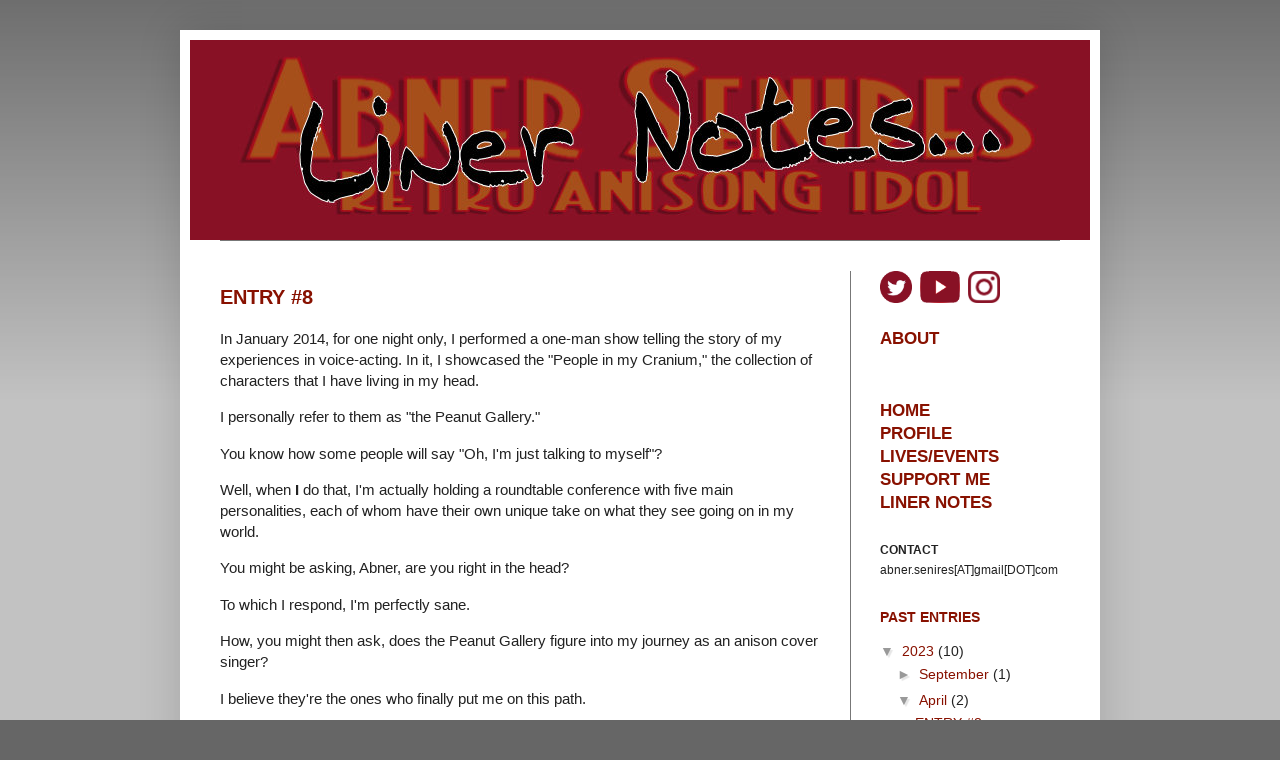

--- FILE ---
content_type: text/html; charset=UTF-8
request_url: http://blog.abnersenires.com/2023/04/entry-8.html
body_size: 12887
content:
<!DOCTYPE html>
<html class='v2' dir='ltr' xmlns='http://www.w3.org/1999/xhtml' xmlns:b='http://www.google.com/2005/gml/b' xmlns:data='http://www.google.com/2005/gml/data' xmlns:expr='http://www.google.com/2005/gml/expr'>
<head>
<link href='https://www.blogger.com/static/v1/widgets/335934321-css_bundle_v2.css' rel='stylesheet' type='text/css'/>
<meta content='IE=EmulateIE7' http-equiv='X-UA-Compatible'/>
<meta content='width=1100' name='viewport'/>
<meta content='text/html; charset=UTF-8' http-equiv='Content-Type'/>
<meta content='blogger' name='generator'/>
<link href='http://blog.abnersenires.com/favicon.ico' rel='icon' type='image/x-icon'/>
<link href='http://blog.abnersenires.com/2023/04/entry-8.html' rel='canonical'/>
<link rel="alternate" type="application/atom+xml" title="ABNER SENIRES, ANISON COVER SINGER - Atom" href="http://blog.abnersenires.com/feeds/posts/default" />
<link rel="alternate" type="application/rss+xml" title="ABNER SENIRES, ANISON COVER SINGER - RSS" href="http://blog.abnersenires.com/feeds/posts/default?alt=rss" />
<link rel="service.post" type="application/atom+xml" title="ABNER SENIRES, ANISON COVER SINGER - Atom" href="https://www.blogger.com/feeds/3535018649073764706/posts/default" />

<link rel="alternate" type="application/atom+xml" title="ABNER SENIRES, ANISON COVER SINGER - Atom" href="http://blog.abnersenires.com/feeds/8595909344657346748/comments/default" />
<!--Can't find substitution for tag [blog.ieCssRetrofitLinks]-->
<meta content='http://blog.abnersenires.com/2023/04/entry-8.html' property='og:url'/>
<meta content='ENTRY #8' property='og:title'/>
<meta content='In January 2014, for one night only, I performed a one-man show telling the story of my experiences in voice-acting. In it, I showcased the ...' property='og:description'/>
<title>ABNER SENIRES, ANISON COVER SINGER: ENTRY #8</title>
<style id='page-skin-1' type='text/css'><!--
/*
-----------------------------------------------
Blogger Template Style
Name:     Simple
Designer: Josh Peterson
URL:      www.noaesthetic.com
----------------------------------------------- */
#navbar-iframe { display: none !important; }
/* Variable definitions
====================
<Variable name="keycolor" description="Main Color" type="color" default="#66bbdd"/>
<Group description="Page Text" selector=".content-inner">
<Variable name="body.font" description="Font" type="font"
default="normal normal 12px Arial, Tahoma, Helvetica, FreeSans, sans-serif"/>
<Variable name="body.text.color" description="Text Color" type="color" default="#222222"/>
</Group>
<Group description="Backgrounds" selector=".body-fauxcolumns-outer">
<Variable name="body.background.color" description="Outer Background" type="color" default="#66bbdd"/>
<Variable name="content.background.color" description="Main Background" type="color" default="#ffffff"/>
<Variable name="header.background.color" description="Header Background" type="color" default="transparent"/>
</Group>
<Group description="Links" selector=".main-outer">
<Variable name="link.color" description="Link Color" type="color" default="#2288bb"/>
<Variable name="link.visited.color" description="Visited Color" type="color" default="#888888"/>
<Variable name="link.hover.color" description="Hover Color" type="color" default="#33aaff"/>
</Group>
<Group description="Blog Title" selector=".header">
<Variable name="header.font" description="Font" type="font"
default="normal normal 60px Arial, Tahoma, Helvetica, FreeSans, sans-serif"/>
<Variable name="header.text.color" description="Title Color" type="color" default="#3399bb" />
<Variable name="description.text.color" description="Description Color" type="color"
default="#777777" />
</Group>
<Group description="Tabs Text" selector=".tabs-outer .PageList">
<Variable name="tabs.font" description="Font" type="font"
default="normal normal 14px Arial, Tahoma, Helvetica, FreeSans, sans-serif"/>
<Variable name="tabs.text.color" description="Text Color" type="color" default="#999999"/>
<Variable name="tabs.selected.text.color" description="Selected Color" type="color" default="#000000"/>
</Group>
<Group description="Tabs Background" selector=".tabs-outer .PageList">
<Variable name="tabs.background.color" description="Background Color" type="color" default="#f5f5f5"/>
<Variable name="tabs.selected.background.color" description="Selected Color" type="color" default="#eeeeee"/>
</Group>
<Group description="Post Title" selector=".post">
<Variable name="post.title.font" description="Font" type="font"
default="normal normal 22px Arial, Tahoma, Helvetica, FreeSans, sans-serif"/>
</Group>
<Group description="Date Header" selector=".date-header">
<Variable name="date.header.color" description="Text Color" type="color"
default="#222222"/>
<Variable name="date.header.background.color" description="Background Color" type="color"
default="transparent"/>
</Group>
<Group description="Post Footer" selector=".post-footer">
<Variable name="post.footer.text.color" description="Text Color" type="color" default="#666666"/>
<Variable name="post.footer.background.color" description="Background Color" type="color"
default="#f9f9f9"/>
<Variable name="post.footer.border.color" description="Shadow Color" type="color" default="#eeeeee"/>
</Group>
<Group description="Gadgets" selector=".sidebar .widget">
<Variable name="widget.title.font" description="Title Font" type="font"
default="normal bold 11px Arial, Tahoma, Helvetica, FreeSans, sans-serif"/>
<Variable name="widget.title.text.color" description="Title Color" type="color" default="#000000"/>
<Variable name="widget.alternate.text.color" description="Alternate Color" type="color" default="#999999"/>
</Group>
<Group description="Images" selector=".main-inner">
<Variable name="image.background.color" description="Background Color" type="color" default="#ffffff"/>
<Variable name="image.border.color" description="Border Color" type="color" default="#eeeeee"/>
<Variable name="image.text.color" description="Caption Text Color" type="color" default="#222222"/>
</Group>
<Group description="Accents" selector=".content-inner">
<Variable name="body.rule.color" description="Separator Line Color" type="color" default="#eeeeee"/>
<Variable name="tabs.border.color" description="Tabs Border Color" type="color" default="#777777"/>
</Group>
<Variable name="body.background" description="Body Background" type="background"
color="#666666" default="$(color) none repeat scroll top left"/>
<Variable name="body.background.override" description="Body Background Override" type="string" default=""/>
<Variable name="body.background.gradient.cap" description="Body Gradient Cap" type="url"
default="url(http://www.blogblog.com/1kt/simple/gradients_light.png)"/>
<Variable name="body.background.gradient.tile" description="Body Gradient Tile" type="url"
default="url(http://www.blogblog.com/1kt/simple/body_gradient_tile_light.png)"/>
<Variable name="content.background.color.selector" description="Content Background Color Selector" type="string" default=".content-inner"/>
<Variable name="content.padding" description="Content Padding" type="length" default="10px"/>
<Variable name="content.padding.horizontal" description="Content Horizontal Padding" type="length" default="10px"/>
<Variable name="content.shadow.spread" description="Content Shadow Spread" type="length" default="40px"/>
<Variable name="content.shadow.spread.webkit" description="Content Shadow Spread (WebKit)" type="length" default="5px"/>
<Variable name="content.shadow.spread.ie" description="Content Shadow Spread (IE)" type="length" default="10px"/>
<Variable name="main.border.width" description="Main Border Width" type="length" default="0"/>
<Variable name="header.background.gradient" description="Header Gradient" type="url" default="none"/>
<Variable name="header.shadow.offset.left" description="Header Shadow Offset Left" type="length" default="-1px"/>
<Variable name="header.shadow.offset.top" description="Header Shadow Offset Top" type="length" default="-1px"/>
<Variable name="header.shadow.spread" description="Header Shadow Spread" type="length" default="1px"/>
<Variable name="header.padding" description="Header Padding" type="length" default="30px"/>
<Variable name="header.border.size" description="Header Border Size" type="length" default="1px"/>
<Variable name="header.bottom.border.size" description="Header Bottom Border Size" type="length" default="1px"/>
<Variable name="header.border.horizontalsize" description="Header Horizontal Border Size" type="length" default="0"/>
<Variable name="description.text.size" description="Description Text Size" type="string" default="140%"/>
<Variable name="tabs.margin.top" description="Tabs Margin Top" type="length" default="0" />
<Variable name="tabs.margin.side" description="Tabs Side Margin" type="length" default="30px" />
<Variable name="tabs.background.gradient" description="Tabs Background Gradient" type="url"
default="url(http://www.blogblog.com/1kt/simple/gradients_light.png)"/>
<Variable name="tabs.border.width" description="Tabs Border Width" type="length" default="1px"/>
<Variable name="tabs.bevel.border.width" description="Tabs Bevel Border Width" type="length" default="1px"/>
<Variable name="date.header.padding" description="Date Header Padding" type="string" default="inherit"/>
<Variable name="date.header.letterspacing" description="Date Header Letter Spacing" type="string" default="inherit"/>
<Variable name="post.margin.bottom" description="Post Bottom Margin" type="length" default="25px"/>
<Variable name="image.border.small.size" description="Image Border Small Size" type="length" default="2px"/>
<Variable name="image.border.large.size" description="Image Border Large Size" type="length" default="5px"/>
<Variable name="page.width.selector" description="Page Width Selector" type="string" default=".region-inner"/>
<Variable name="page.width" description="Page Width" type="string" default="auto"/>
<Variable name="main.section.margin" description="Main Section Margin" type="length" default="15px"/>
<Variable name="main.padding" description="Main Padding" type="length" default="15px"/>
<Variable name="main.padding.top" description="Main Padding Top" type="length" default="30px"/>
<Variable name="main.padding.bottom" description="Main Padding Bottom" type="length" default="30px"/>
<Variable name="paging.background"
color="#ffffff"
description="Background of blog paging area" type="background"
default="transparent none no-repeat scroll top center"/>
<Variable name="footer.bevel" description="Bevel border length of footer" type="length" default="0"/>
<Variable name="startSide" description="Side where text starts in blog language" type="automatic" default="left"/>
<Variable name="endSide" description="Side where text ends in blog language" type="automatic" default="right"/>
*/
/* Content
----------------------------------------------- */
body {
font: normal normal 14px Verdana, Geneva, sans-serif;
color: #222222;
background: #666666 none repeat scroll top left;
padding: 0 40px 40px 40px;
}
body.mobile {
padding: 0 5px 5px;
}
html body .region-inner {
min-width: 0;
max-width: 100%;
width: auto;
}
a:link {
text-decoration:none;
color: #881100;
}
a:visited {
text-decoration:none;
color: #cc6633;
}
a:hover {
text-decoration:underline;
color: #881100;
}
.body-fauxcolumn-outer .fauxcolumn-inner {
background: transparent url(http://www.blogblog.com/1kt/simple/body_gradient_tile_light.png) repeat scroll top left;
_background-image: none;
}
.body-fauxcolumn-outer .cap-top {
position: absolute;
z-index: 1;
height: 400px;
width: 100%;
background: #666666 none repeat scroll top left;
}
.body-fauxcolumn-outer .cap-top .cap-left {
width: 100%;
background: transparent url(http://www.blogblog.com/1kt/simple/gradients_light.png) repeat-x scroll top left;
_background-image: none;
}
.content-outer {
-moz-box-shadow: 0 0 40px rgba(0, 0, 0, .15);
-webkit-box-shadow: 0 0 5px rgba(0, 0, 0, .15);
-goog-ms-box-shadow: 0 0 10px #333333;
box-shadow: 0 0 40px rgba(0, 0, 0, .15);
margin-bottom: 1px;
}
.content-inner {
padding: 10px 10px;
}
.content-inner {
background-color: #ffffff;
}
/* Header
----------------------------------------------- */
.header-outer {
background: #881100 none repeat-x scroll 0 -400px;
_background-image: none;
}
.Header h1 {
font: normal normal 60px Arial, Tahoma, Helvetica, FreeSans, sans-serif;
color: #3399bb;
text-shadow: -1px -1px 1px rgba(0, 0, 0, .2);
}
.Header h1 a {
color: #3399bb;
}
.Header .description {
font-size: 140%;
color: #777777;
}
.header-inner .Header .titlewrapper {
padding: 22px 30px;
}
.header-inner .Header .descriptionwrapper {
padding: 0 30px;
}
/* Tabs
----------------------------------------------- */
.tabs-inner .section:first-child {
border-top: 1px solid #777777;
}
.tabs-inner .section:first-child ul {
margin-top: -1px;
border-top: 1px solid #777777;
border-left: 0 solid #777777;
border-right: 0 solid #777777;
}
.tabs-inner .widget ul {
background: #f5f5f5 url(http://www.blogblog.com/1kt/simple/gradients_light.png) repeat-x scroll 0 -800px;
_background-image: none;
border-bottom: 1px solid #777777;
margin-top: 0;
margin-left: -30px;
margin-right: -30px;
}
.tabs-inner .widget li a {
display: inline-block;
padding: .6em 1em;
font: normal bold 14px Verdana, Geneva, sans-serif;
color: #999999;
border-left: 1px solid #ffffff;
border-right: 1px solid #777777;
}
.tabs-inner .widget li:first-child a {
border-left: none;
}
.tabs-inner .widget li.selected a, .tabs-inner .widget li a:hover {
color: #000000;
background-color: #eeeeee;
text-decoration: none;
}
/* Columns
----------------------------------------------- */
.main-outer {
border-top: 0 solid #777777;
}
.fauxcolumn-left-outer .fauxcolumn-inner {
border-right: 1px solid #777777;
}
.fauxcolumn-right-outer .fauxcolumn-inner {
border-left: 1px solid #777777;
}
/* Headings
----------------------------------------------- */
h2 {
margin: 0 0 1em 0;
font: normal bold 14px Verdana, Geneva, sans-serif;
color: #881100;
text-transform: uppercase;
}
/* Widgets
----------------------------------------------- */
.widget .zippy {
color: #999999;
text-shadow: 2px 2px 1px rgba(0, 0, 0, .1);
}
.widget .popular-posts ul {
list-style: none;
}
/* Posts
----------------------------------------------- */
.date-header span {
background-color: transparent;
color: #222222;
padding: inherit;
letter-spacing: inherit
}
.main-inner {
padding-top: 30px;
padding-bottom: 30px;
}
.main-inner .column-center-inner {
padding: 0 15px;
}
.main-inner .column-center-inner .section {
margin: 0 15px;
}
.post {
margin: 0 0 25px 0;
}
h3.post-title, .comments h4 {
font: normal bold 20px Verdana, Geneva, sans-serif;
margin: .75em 0 0;
}
.post-body {
font-size: 110%;
line-height: 1.4;
position: relative;
}
.post-body img, .post-body .tr-caption-container, .Profile img, .Image img,
.BlogList .item-thumbnail img {
padding: 2px;
background: #ffffff;
border: 1px solid #ffffff;
-moz-box-shadow: 1px 1px 5px rgba(0, 0, 0, .1);
-webkit-box-shadow: 1px 1px 5px rgba(0, 0, 0, .1);
box-shadow: 1px 1px 5px rgba(0, 0, 0, .1);
}
.post-body img, .post-body .tr-caption-container {
padding: 5px;
}
.post-body .tr-caption-container {
color: #222222;
}
.post-body .tr-caption-container img {
padding: 0;
background: transparent;
border: none;
-moz-box-shadow: 0 0 0 rgba(0, 0, 0, .1);
-webkit-box-shadow: 0 0 0 rgba(0, 0, 0, .1);
box-shadow: 0 0 0 rgba(0, 0, 0, .1);
}
.post-header {
margin: 0 0 1.5em;
line-height: 1.6;
font-size: 90%;
}
.post-footer {
margin: 20px -2px 0;
padding: 5px 10px;
color: #666666;
background-color: #f9f9f9;
border-bottom: 1px solid #eeeeee;
line-height: 1.6;
font-size: 90%;
margin-bottom: 4.0em;
}
#comments .comment-author {
padding-top: 1.5em;
border-top: 1px solid #777777;
background-position: 0 1.5em;
}
#comments .comment-author:first-child {
padding-top: 0;
border-top: none;
}
.avatar-image-container {
margin: .2em 0 0;
}
#comments .avatar-image-container img {
border: 1px solid #ffffff;
}
/* Accents
---------------------------------------------- */
.section-columns td.columns-cell {
border-left: 1px solid #777777;
}
.blog-pager {
background: transparent none no-repeat scroll top center;
}
.blog-pager-older-link, .home-link,
.blog-pager-newer-link {
background-color: #ffffff;
padding: 5px;
}
.footer-outer {
border-top: 0 dashed #bbbbbb;
}
blockquote {
font: 14px normal verdana, sans-serif;
margin-top: 10px;
margin-bottom: 10px;
margin-left: 50px;
padding-left: 10px;
border-left: 3px solid #ccc;
}
/* Laptops and Desktops */
@media only screen and (max-width : 1280px) {
/* The following css will be rendered if device width is less than 1280px */
}
/* Tablets (Landscape) */
@media only screen and (max-width : 1024px) {
/* The following css will be rendered if device width is less than 1024px */
}
/* Tablets (Portrait) */
@media only screen and (max-width : 768px) {
/* The following css will be rendered if device width is less than 768px */
}
/* iPhones */
@media only screen and (max-width : 640px) {
/* The following css will be rendered if device width is less than 640xpx */
}
/* Mobiles */
@media only screen and (max-width : 480px) {
/* The following css will be rendered if device width is less than 480px */
}
/* Small Mobiles */
@media only screen and (max-width : 320px) {
/* The following css will be rendered if device width is less than 320px */
}
--></style>
<style id='template-skin-1' type='text/css'><!--
body {
min-width: 920px;
}
.content-outer, .content-fauxcolumn-outer, .region-inner {
min-width: 920px;
max-width: 920px;
_width: 920px;
}
.main-inner .columns {
padding-left: 0px;
padding-right: 240px;
}
.main-inner .fauxcolumn-center-outer {
left: 0px;
right: 240px;
/* IE6 does not respect left and right together */
_width: expression(this.parentNode.offsetWidth -
parseInt("0px") -
parseInt("240px") + 'px');
}
.main-inner .fauxcolumn-left-outer {
width: 0px;
}
.main-inner .fauxcolumn-right-outer {
width: 240px;
}
.main-inner .column-left-outer {
width: 0px;
right: 100%;
margin-left: -0px;
}
.main-inner .column-right-outer {
width: 240px;
margin-right: -240px;
}
#layout {
min-width: 0;
}
#layout .content-outer {
min-width: 0;
width: 800px;
}
#layout .region-inner {
min-width: 0;
width: auto;
}
--></style>
<script type='text/javascript'>

  var _gaq = _gaq || [];
  _gaq.push(['_setAccount', 'UA-6280068-1']);
  _gaq.push(['_trackPageview']);

  (function() {
    var ga = document.createElement('script'); ga.type = 'text/javascript'; ga.async = true;
    ga.src = ('https:' == document.location.protocol ? 'https://ssl' : 'http://www') + '.google-analytics.com/ga.js';
    var s = document.getElementsByTagName('script')[0]; s.parentNode.insertBefore(ga, s);
  })();

</script>
<script type='text/javascript'>var switchTo5x=true;</script><script src='http://w.sharethis.com/button/buttons.js' type='text/javascript'></script><script type='text/javascript'>stLight.options({publisher:'8b4bf62a-610f-4c98-9705-f97cf22bc8ed'});</script>
<link href='https://www.blogger.com/dyn-css/authorization.css?targetBlogID=3535018649073764706&amp;zx=191479e0-1f55-4baf-b58b-8b9673abf6bd' media='none' onload='if(media!=&#39;all&#39;)media=&#39;all&#39;' rel='stylesheet'/><noscript><link href='https://www.blogger.com/dyn-css/authorization.css?targetBlogID=3535018649073764706&amp;zx=191479e0-1f55-4baf-b58b-8b9673abf6bd' rel='stylesheet'/></noscript>
<meta name='google-adsense-platform-account' content='ca-host-pub-1556223355139109'/>
<meta name='google-adsense-platform-domain' content='blogspot.com'/>

</head>
<body class='loading'>
<div class='navbar no-items section' id='navbar'>
</div>
<div class='body-fauxcolumns'>
<div class='fauxcolumn-outer body-fauxcolumn-outer'>
<div class='cap-top'>
<div class='cap-left'></div>
<div class='cap-right'></div>
</div>
<div class='fauxborder-left'>
<div class='fauxborder-right'></div>
<div class='fauxcolumn-inner'>
</div>
</div>
<div class='cap-bottom'>
<div class='cap-left'></div>
<div class='cap-right'></div>
</div>
</div>
</div>
<div class='content'>
<div class='content-fauxcolumns'>
<div class='fauxcolumn-outer content-fauxcolumn-outer'>
<div class='cap-top'>
<div class='cap-left'></div>
<div class='cap-right'></div>
</div>
<div class='fauxborder-left'>
<div class='fauxborder-right'></div>
<div class='fauxcolumn-inner'>
</div>
</div>
<div class='cap-bottom'>
<div class='cap-left'></div>
<div class='cap-right'></div>
</div>
</div>
</div>
<div class='content-outer'>
<div class='content-cap-top cap-top'>
<div class='cap-left'></div>
<div class='cap-right'></div>
</div>
<div class='fauxborder-left content-fauxborder-left'>
<div class='fauxborder-right content-fauxborder-right'></div>
<div class='content-inner'>
<header>
<div class='header-outer'>
<div class='header-cap-top cap-top'>
<div class='cap-left'></div>
<div class='cap-right'></div>
</div>
<div class='fauxborder-left header-fauxborder-left'>
<div class='fauxborder-right header-fauxborder-right'></div>
<div class='region-inner header-inner'>
<div class='header section' id='header'><div class='widget Header' data-version='1' id='Header1'>
<div id='header-inner'>
<a href='http://blog.abnersenires.com/' style='display: block'>
<img alt='ABNER SENIRES, ANISON COVER SINGER' height='200px; ' id='Header1_headerimg' src='https://blogger.googleusercontent.com/img/a/AVvXsEhcetsch7rzYWMZ6qUx9Zol7xNKgLUOTfZjtePhTbREG2wopcMyaa1swLW4G4GpebQN4yCvHLDZfP6qTqURnMWcF-mXGQBD--lqZlP4NiUXVetsQa_0MkmRqWvGFhyWlZEYsBwfsqoQrEdxFt7o9BVfzog0sajIu2WN2fkW-U0KrUEFjpzX5B4GnPL6No96=s900' style='display: block' width='900px; '/>
</a>
</div>
</div></div>
</div>
</div>
<div class='header-cap-bottom cap-bottom'>
<div class='cap-left'></div>
<div class='cap-right'></div>
</div>
</div>
</header>
<div class='tabs-outer'>
<div class='tabs-cap-top cap-top'>
<div class='cap-left'></div>
<div class='cap-right'></div>
</div>
<div class='fauxborder-left tabs-fauxborder-left'>
<div class='fauxborder-right tabs-fauxborder-right'></div>
<div class='region-inner tabs-inner'>
<div class='tabs no-items section' id='crosscol'></div>
<div class='tabs no-items section' id='crosscol-overflow'></div>
</div>
</div>
<div class='tabs-cap-bottom cap-bottom'>
<div class='cap-left'></div>
<div class='cap-right'></div>
</div>
</div>
<div class='main-outer'>
<div class='main-cap-top cap-top'>
<div class='cap-left'></div>
<div class='cap-right'></div>
</div>
<div class='fauxborder-left main-fauxborder-left'>
<div class='fauxborder-right main-fauxborder-right'></div>
<div class='region-inner main-inner'>
<div class='columns fauxcolumns'>
<div class='fauxcolumn-outer fauxcolumn-center-outer'>
<div class='cap-top'>
<div class='cap-left'></div>
<div class='cap-right'></div>
</div>
<div class='fauxborder-left'>
<div class='fauxborder-right'></div>
<div class='fauxcolumn-inner'>
</div>
</div>
<div class='cap-bottom'>
<div class='cap-left'></div>
<div class='cap-right'></div>
</div>
</div>
<div class='fauxcolumn-outer fauxcolumn-left-outer'>
<div class='cap-top'>
<div class='cap-left'></div>
<div class='cap-right'></div>
</div>
<div class='fauxborder-left'>
<div class='fauxborder-right'></div>
<div class='fauxcolumn-inner'>
</div>
</div>
<div class='cap-bottom'>
<div class='cap-left'></div>
<div class='cap-right'></div>
</div>
</div>
<div class='fauxcolumn-outer fauxcolumn-right-outer'>
<div class='cap-top'>
<div class='cap-left'></div>
<div class='cap-right'></div>
</div>
<div class='fauxborder-left'>
<div class='fauxborder-right'></div>
<div class='fauxcolumn-inner'>
</div>
</div>
<div class='cap-bottom'>
<div class='cap-left'></div>
<div class='cap-right'></div>
</div>
</div>
<!-- corrects IE6 width calculation -->
<div class='columns-inner'>
<div class='column-center-outer'>
<div class='column-center-inner'>
<div class='main section' id='main'><div class='widget Blog' data-version='1' id='Blog1'>
<div class='blog-posts hfeed'>

          <div class="date-outer">
        

          <div class="date-posts">
        
<div class='post-outer'>
<div class='post hentry'>
<a name='8595909344657346748'></a>
<h3 class='post-title entry-title'>
<a href='http://blog.abnersenires.com/2023/04/entry-8.html'>ENTRY #8</a>
</h3>
<div class='post-header'>
<div class='post-header-line-1'></div>
</div>
<div class='post-body entry-content'>
<p>In January 2014, for one night only, I performed a one-man show telling the story of my experiences in voice-acting. In it, I showcased the "People in my Cranium," the collection of characters that I have living in my head.</p><p>I personally refer to them as "the Peanut Gallery."&nbsp;</p><p>You know how some people will say "Oh, I'm just talking to myself"?</p><p>Well, when <b>I</b> do that, I'm actually holding a roundtable conference with five main personalities, each of whom have their own unique take on what they see going on in my world.</p><p>You might be asking, Abner, are you right in the head?</p><p>To which I respond, I'm perfectly sane.</p><p>How, you might then ask, does the Peanut Gallery figure into my journey as an anison cover singer?</p><p>I believe they're the ones who finally put me on this path.</p><p>I say "finally" because I think this has been a long time coming.</p><p>Let me explain with a story and I'll start like this....</p><p style="text-align: center;">*&nbsp; &nbsp;*&nbsp; &nbsp;*</p><p>I never planned on being a singer.</p><p>Contrary to what some might be thinking, singing, especially becoming an anison cover singer, was never something I had planned from the beginning.&nbsp;</p><p>It was never <b>that</b> dream.</p><p>According to 11-year-old Abner, I was going to be a best-selling sci-fi author.&nbsp;</p><p>Yup.&nbsp;</p><p>Just like Isaac Asimov and Robert Heinlein, I was going to be up there on those shelves with five, ten, fifteen, twenty-some-odd books. Some would be stand-alones. The rest, part of a series of one sort or another. I'd have one or two hitting the New York Times Best Seller lists every so often.&nbsp;</p><p>But mostly, I'd make a comfortable living writing science fiction.</p><p>Through high school and college and afterwards I wrote three novels (unpublished) and a dozen short stories (four published). I took a brief detour into screenwriting and wrote three screenplays and six TV episodic scripts (all unproduced), then another detour into comic books, before jumping back into fiction and wrote what amounted to three more novels, two of which I self-published and sent off into the wilds of the Amazon digital marketplace.</p><p>Then Life took me in an unexpected direction and the door closed on writing.</p><p>And that's when the Peanut Gallery began talking to me again.</p><p>And I started to listen.</p><p>They'd spoken to me before, of course. Starting way back in high school. I personally think they're an internal manifestation of my high school friends who always cheered me on.&nbsp;</p><p>It's the Peanut Gallery who, from the beginning, through little hints and nudges, steered me toward performing.</p><p>Let me back up a bit.</p><p>You see, before I planned on being a best-selling writer, I performed.&nbsp;</p><p>At first, it was at family parties. Usually Christmas. We'd have a huge gathering at our house. Family, aunts and uncles, cousins, neighbors. They'd pack our house, there'd be tons of food, and, as the evening progressed, there'd be a performance.</p><p>My sister and I would each play the piano. Then we'd crank up the karaoke machine and my mom and dad would take a turn. Then my sister. Then me. And afterwards, I'd recite "A Visit From St. Nicholas" by Clement C. Moore.</p><p>So even by the time I was telling myself I'd become a writer, the Peanut Gallery already knew about the performing, especially the singing.</p><p>Even more, they knew I enjoyed it. They knew I got a thrill everytime I got up in front of people, entertained them, and made them smile.</p><p>It was always one hell of a buzz.</p><p>So the Peanut Gallery would always steer me in that direction.</p><p>In 8th grade, they steered me toward performing in our school talent show. I played the piano, to the delight of my teachers and classmates.</p><p>In freshman year of high school, they steered toward auditioning for <i><b>My Fair Lady</b></i>. But I chickened out at the last minute.</p><p>As "revenge" for that, they made me invite my friends from high school to my birthday parties at home and inevitably, my mom would ask me to get up and sing. And because <i><b>Back to the Future</b></i> was one of her favorite movies, I'd sing my rendition of those two classics from the movie: "Earth Angel" and "Johnny B. Goode."</p><p>To the joy of my friends.</p><p>And it was this joy that led to a joint effort between friends and the Gallery in my senior year of high school.</p><p>Toward the end of October 1989, the Music Department announced vocalist auditions for that year's annual fundraiser, the Winter Dinner Dance. The minute they heard the announcement, my friends immediately rounded on me. "Dude! You sing. You should try out."</p><p>"You think?" I said.</p><p>"Just go for it!"</p><p>The Peanut Gallery echoed their sentiment.</p><p>So I auditioned.</p><p>Of the dozen who did, three were selected.</p><p>I was one of them.</p><p>During the first rehearsal with the band director, the two other vocalists, and the band director's wife (who served as our vocal coach), after going through each of the songs we'd be singing, the band director turned to me and said, "You know, you've got a nice voice. We're going to be auditioning for the Spring musical. I want you to try out."</p><p>The other two vocalists concurred. So did the director's wife.</p><p>The Peanut Gallery also concurred.&nbsp;</p><p>When the audition announcement came up, this time the Gallery made sure I went by having me run into one of my fellow vocalists from the Dinner Dance who saw me, waved me over, and said, "You're headed to auditions, right? Come on, we'll head over together."</p><p>The musical was <i><b>Guys and Dolls</b></i>. I got the part of "Arvide Abernathy" and got a solo in the second act.</p><p>In my first year at college, I saw that auditions were being held for <i><b>Fiddler on the Roof</b></i> and, recalling <b><i>Guys and Dolls</i></b> my senior year (and at the nudging of the Gallery), I auditioned.</p><p>This time, no go.</p><p>At first.</p><p>But two days later, I got a phone call from the director. "The person who originally got the role turned it down," he said, "and you were next in line. Would you like the part?"</p><p>I played "Yussel, the Hatmaker" and, while I didn't get a solo song, I did get a few lines.</p><p>Toward the end of the run of the play, our music director, who was also the choral director, welcomed cast members who were interested to come try out for any of the four choral groups.</p><p>Of course the Peanut Gallery jumped at the chance and, after the play had finished, they steered me toward the auditions.&nbsp;</p><p>Two days later, I found myself standing in the rehearsal room that would be my "home" for the next five years. First, as a member of the University Singers. Then, concurrently with the Men's Chorus. And then, for a short time, with the chamber singers, the Polyphonics.</p><p>Just before I left college, another musical came along and, of course, the Gallery was more than happy to send me in. This time, I didn't have to wait two days and once callbacks were posted, I joined the cast of <b><i>Into The Woods</i></b>.</p><p>After college, the Gallery searched around for more performing things for me to do.</p><p>Now mind you, these were "side projects." All this time I was still focused on writing and the dream of being a bestselling sci-fi writer.&nbsp;</p><p>Even the "side project" of voice acting, although when the opportunity to sing in a voice acting workshop came up, the Peanut Gallery flew into action. The class, led by a voice director for Disney, had a section on "singing in character." So I did. To the delight of the workshop teacher and my fellow students.</p><p>Then came the one-man show and once again, I "sang in character," to the delight of the audience.</p><p>After that, the Gallery continued its search for things to steer me towards.</p><p>Following a month or so of enjoying a live band (specializing in jazz standards) and some dancing at a local bar, I asked the band leader if I might sing a song as a special treat for someone. He was hesitant at first and asked for a sample. I gave him a short snippet of the song. The surprised look on his face said it all.</p><p>A few moments later, I sang "The Nearness of You."</p><p>I'd get invited up to sing again a few more times.</p><p>After the door closed on writing, the Peanut Gallery steered me toward stand-up comedy, drawing on my voice-acting and years as a nerd to come up with a nerd-centric routine that was part monologue, part one-man radio drama (very much reminiscent of my one-man show), and culminating in a final set that included (to my utter delight) four song parodies.</p><p>That set was supposed to be performed at Emerald City Comic Con in 2020 but, as we all know, the world changed that year, and the Con was cancelled.</p><p>In the following months, the routine eventually dropped to the wayside while the song parodies went in and out of mind.</p><p>Then in 2021, the Peanut Gallery took a different approach.&nbsp;</p><p>It began with my livestream chat show ANIME SHIYOU!! in May, followed a month later by a mini-concert during the 'stream to celebrate my birthday.&nbsp;</p><p>Then came the birthday song in honor of seiyuu Aiba Aina sung during 'stream that October.</p><p>This was followed in December by two BanG Dream-themed parody songs: "One Song More," a parody of "One Day More" from <b><i>Les Miz</i></b>, and "Ako &amp; Mashiro in 'Little Dark Book'," a parody of Garupa Pico Fever episode 10 and Carl Orff's "O Fortuna" from <b><i>Carmina Burana</i></b>.</p><p>Then 2021 turned into 2022, and soon it was April.</p><p>Time for Sakura-Con and...well, you already know what happened there.</p><p style="text-align: center;">*&nbsp; &nbsp;*&nbsp; &nbsp;*</p><p>So, no, I never planned on being a singer&nbsp;</p><p>But I guess I was supposed to be one all along.</p><p>Thanks to the Peanut Gallery.</p>
<div style='clear: both;'></div>
</div>
<div class='post-footer'>
<div class='post-footer-line post-footer-line-1'><span class='post-author vcard'>
</span>
<span class='post-comment-link'>
</span>
<span class='post-icons'>
</span>
</div>
<div class='post-footer-line post-footer-line-2'><span class='post-labels'>
</span>
</div>
<div class='post-footer-line post-footer-line-3'></div>
<span class='st_twitter'></span><span class='st_facebook'></span><span class='st_yahoo'></span><span class='st_gbuzz'></span><span class='st_email'></span><span class='st_sharethis'></span>
</div>
</div>
<div class='comments' id='comments'>
<a name='comments'></a>
<h4>No comments:</h4>
<div id='Blog1_comments-block-wrapper'>
<dl class='avatar-comment-indent' id='comments-block'>
</dl>
</div>
<p class='comment-footer'>
<div class='comment-form'>
<a name='comment-form'></a>
<h4 id='comment-post-message'>Post a Comment</h4>
<p>
</p>
<a href='https://www.blogger.com/comment/frame/3535018649073764706?po=8595909344657346748&hl=en&saa=85391&origin=http://blog.abnersenires.com' id='comment-editor-src'></a>
<iframe allowtransparency='true' class='blogger-iframe-colorize blogger-comment-from-post' frameborder='0' height='410px' id='comment-editor' name='comment-editor' src='' width='100%'></iframe>
<script src='https://www.blogger.com/static/v1/jsbin/2830521187-comment_from_post_iframe.js' type='text/javascript'></script>
<script type='text/javascript'>
      BLOG_CMT_createIframe('https://www.blogger.com/rpc_relay.html');
    </script>
</div>
</p>
</div>
</div>

        </div></div>
      
</div>
<div class='blog-pager' id='blog-pager'>
<span id='blog-pager-newer-link'>
<a class='blog-pager-newer-link' href='http://blog.abnersenires.com/2023/09/entry-9.html' id='Blog1_blog-pager-newer-link' title='Newer Post'>Newer Post</a>
</span>
<span id='blog-pager-older-link'>
<a class='blog-pager-older-link' href='http://blog.abnersenires.com/2023/04/entry-7.html' id='Blog1_blog-pager-older-link' title='Older Post'>Older Post</a>
</span>
<a class='home-link' href='http://blog.abnersenires.com/'>Home</a>
</div>
<div class='clear'></div>
<div class='post-feeds'>
<div class='feed-links'>
Subscribe to:
<a class='feed-link' href='http://blog.abnersenires.com/feeds/8595909344657346748/comments/default' target='_blank' type='application/atom+xml'>Post Comments (Atom)</a>
</div>
</div>
</div></div>
</div>
</div>
<div class='column-left-outer'>
<div class='column-left-inner'>
<aside>
</aside>
</div>
</div>
<div class='column-right-outer'>
<div class='column-right-inner'>
<aside>
<div class='sidebar section' id='sidebar-right-1'><div class='widget HTML' data-version='1' id='HTML1'>
<div class='widget-content'>
<a href="http://twitter.com/abnersenires"><img alt="" style="border:0" src="http://www.abnersenires.com/twitter-logo.png" height="32" width="32" /></a>&nbsp;&nbsp;<a href="http://www.youtube.com/c/abnersenires"><img alt="" style="border:0" src="http://www.abnersenires.com/youtube-logo.png" height="32" width="40" /></a>&nbsp;&nbsp;<a href="http://www.instagram.com/abner_senires"><img alt="" style="border:0" src="http://www.abnersenires.com/instagram-logo.png" height="32" width="32" /></a>


<br/><br/>
<span style="font-weight:bold;font-size:120%;"><a href="http://blog.abnersenires.com/p/about.html">ABOUT</a></span>
</div>
<div class='clear'></div>
</div><div class='widget HTML' data-version='1' id='HTML2'>
<div class='widget-content'>
<br/><span style="font-weight: bold;font-size:120%;"><a href="http://www.abnersenires.com/">HOME</a>
<br /><a href="http://www.abnersenires.com/profile.html">PROFILE</a>
<br/><a href="http://www.abnersenires.com/live.html">LIVES/EVENTS</a>
<br /><a href="http://www.abnersenires.com/support.html">SUPPORT ME</a>
<br /><a href="http://blog.abnersenires.com/">LINER NOTES</a>


<br/><br/>
<span style="font-weight: bold;font-size:70%;">CONTACT</span></span><br /><span style="font-size:85%;">abner.senires[AT]gmail[DOT]com</span>
</div>
<div class='clear'></div>
</div><div class='widget BlogArchive' data-version='1' id='BlogArchive1'>
<h2>PAST ENTRIES</h2>
<div class='widget-content'>
<div id='ArchiveList'>
<div id='BlogArchive1_ArchiveList'>
<ul class='hierarchy'>
<li class='archivedate expanded'>
<a class='toggle' href='javascript:void(0)'>
<span class='zippy toggle-open'>

        &#9660;&#160;
      
</span>
</a>
<a class='post-count-link' href='http://blog.abnersenires.com/2023/'>
2023
</a>
<span class='post-count' dir='ltr'>(10)</span>
<ul class='hierarchy'>
<li class='archivedate collapsed'>
<a class='toggle' href='javascript:void(0)'>
<span class='zippy'>

        &#9658;&#160;
      
</span>
</a>
<a class='post-count-link' href='http://blog.abnersenires.com/2023/09/'>
September
</a>
<span class='post-count' dir='ltr'>(1)</span>
</li>
</ul>
<ul class='hierarchy'>
<li class='archivedate expanded'>
<a class='toggle' href='javascript:void(0)'>
<span class='zippy toggle-open'>

        &#9660;&#160;
      
</span>
</a>
<a class='post-count-link' href='http://blog.abnersenires.com/2023/04/'>
April
</a>
<span class='post-count' dir='ltr'>(2)</span>
<ul class='posts'>
<li><a href='http://blog.abnersenires.com/2023/04/entry-8.html'>ENTRY #8</a></li>
<li><a href='http://blog.abnersenires.com/2023/04/entry-7.html'>ENTRY #7</a></li>
</ul>
</li>
</ul>
<ul class='hierarchy'>
<li class='archivedate collapsed'>
<a class='toggle' href='javascript:void(0)'>
<span class='zippy'>

        &#9658;&#160;
      
</span>
</a>
<a class='post-count-link' href='http://blog.abnersenires.com/2023/02/'>
February
</a>
<span class='post-count' dir='ltr'>(1)</span>
</li>
</ul>
<ul class='hierarchy'>
<li class='archivedate collapsed'>
<a class='toggle' href='javascript:void(0)'>
<span class='zippy'>

        &#9658;&#160;
      
</span>
</a>
<a class='post-count-link' href='http://blog.abnersenires.com/2023/01/'>
January
</a>
<span class='post-count' dir='ltr'>(6)</span>
</li>
</ul>
</li>
</ul>
</div>
</div>
<div class='clear'></div>
</div>
</div></div>
</aside>
</div>
</div>
</div>
<div style='clear: both'></div>
<!-- columns -->
</div>
<!-- main -->
</div>
</div>
<div class='main-cap-bottom cap-bottom'>
<div class='cap-left'></div>
<div class='cap-right'></div>
</div>
</div>
<footer>
<div class='footer-outer'>
<div class='footer-cap-top cap-top'>
<div class='cap-left'></div>
<div class='cap-right'></div>
</div>
<div class='fauxborder-left footer-fauxborder-left'>
<div class='fauxborder-right footer-fauxborder-right'></div>
<div class='region-inner footer-inner'>
<div class='foot section' id='footer-1'><div class='widget HTML' data-version='1' id='HTML3'>
<div class='widget-content'>
<center>
All contents copyright &#169; Abner Senires, unless otherwise noted.
</center>
</div>
<div class='clear'></div>
</div></div>
<!-- outside of the include in order to lock Attribution widget -->
<div class='foot no-items section' id='footer-3'></div>
</div>
</div>
<div class='footer-cap-bottom cap-bottom'>
<div class='cap-left'></div>
<div class='cap-right'></div>
</div>
</div>
</footer>
<!-- content -->
</div>
</div>
<div class='content-cap-bottom cap-bottom'>
<div class='cap-left'></div>
<div class='cap-right'></div>
</div>
</div>
</div>
<script type='text/javascript'>
    window.setTimeout(function() {
        document.body.className = document.body.className.replace('loading', '');
      }, 10);
  </script>

<script type="text/javascript" src="https://www.blogger.com/static/v1/widgets/719476776-widgets.js"></script>
<script type='text/javascript'>
window['__wavt'] = 'AOuZoY7cY_rGLQlXtfelAXINzXJ38zw2Qw:1769200720787';_WidgetManager._Init('//www.blogger.com/rearrange?blogID\x3d3535018649073764706','//blog.abnersenires.com/2023/04/entry-8.html','3535018649073764706');
_WidgetManager._SetDataContext([{'name': 'blog', 'data': {'blogId': '3535018649073764706', 'title': 'ABNER SENIRES, ANISON COVER SINGER', 'url': 'http://blog.abnersenires.com/2023/04/entry-8.html', 'canonicalUrl': 'http://blog.abnersenires.com/2023/04/entry-8.html', 'homepageUrl': 'http://blog.abnersenires.com/', 'searchUrl': 'http://blog.abnersenires.com/search', 'canonicalHomepageUrl': 'http://blog.abnersenires.com/', 'blogspotFaviconUrl': 'http://blog.abnersenires.com/favicon.ico', 'bloggerUrl': 'https://www.blogger.com', 'hasCustomDomain': true, 'httpsEnabled': false, 'enabledCommentProfileImages': true, 'gPlusViewType': 'FILTERED_POSTMOD', 'adultContent': false, 'analyticsAccountNumber': '', 'encoding': 'UTF-8', 'locale': 'en', 'localeUnderscoreDelimited': 'en', 'languageDirection': 'ltr', 'isPrivate': false, 'isMobile': false, 'isMobileRequest': false, 'mobileClass': '', 'isPrivateBlog': false, 'isDynamicViewsAvailable': true, 'feedLinks': '\x3clink rel\x3d\x22alternate\x22 type\x3d\x22application/atom+xml\x22 title\x3d\x22ABNER SENIRES, ANISON COVER SINGER - Atom\x22 href\x3d\x22http://blog.abnersenires.com/feeds/posts/default\x22 /\x3e\n\x3clink rel\x3d\x22alternate\x22 type\x3d\x22application/rss+xml\x22 title\x3d\x22ABNER SENIRES, ANISON COVER SINGER - RSS\x22 href\x3d\x22http://blog.abnersenires.com/feeds/posts/default?alt\x3drss\x22 /\x3e\n\x3clink rel\x3d\x22service.post\x22 type\x3d\x22application/atom+xml\x22 title\x3d\x22ABNER SENIRES, ANISON COVER SINGER - Atom\x22 href\x3d\x22https://www.blogger.com/feeds/3535018649073764706/posts/default\x22 /\x3e\n\n\x3clink rel\x3d\x22alternate\x22 type\x3d\x22application/atom+xml\x22 title\x3d\x22ABNER SENIRES, ANISON COVER SINGER - Atom\x22 href\x3d\x22http://blog.abnersenires.com/feeds/8595909344657346748/comments/default\x22 /\x3e\n', 'meTag': '', 'adsenseHostId': 'ca-host-pub-1556223355139109', 'adsenseHasAds': false, 'adsenseAutoAds': false, 'boqCommentIframeForm': true, 'loginRedirectParam': '', 'view': '', 'dynamicViewsCommentsSrc': '//www.blogblog.com/dynamicviews/4224c15c4e7c9321/js/comments.js', 'dynamicViewsScriptSrc': '//www.blogblog.com/dynamicviews/00d9e3c56f0dbcee', 'plusOneApiSrc': 'https://apis.google.com/js/platform.js', 'disableGComments': true, 'interstitialAccepted': false, 'sharing': {'platforms': [{'name': 'Get link', 'key': 'link', 'shareMessage': 'Get link', 'target': ''}, {'name': 'Facebook', 'key': 'facebook', 'shareMessage': 'Share to Facebook', 'target': 'facebook'}, {'name': 'BlogThis!', 'key': 'blogThis', 'shareMessage': 'BlogThis!', 'target': 'blog'}, {'name': 'X', 'key': 'twitter', 'shareMessage': 'Share to X', 'target': 'twitter'}, {'name': 'Pinterest', 'key': 'pinterest', 'shareMessage': 'Share to Pinterest', 'target': 'pinterest'}, {'name': 'Email', 'key': 'email', 'shareMessage': 'Email', 'target': 'email'}], 'disableGooglePlus': true, 'googlePlusShareButtonWidth': 0, 'googlePlusBootstrap': '\x3cscript type\x3d\x22text/javascript\x22\x3ewindow.___gcfg \x3d {\x27lang\x27: \x27en\x27};\x3c/script\x3e'}, 'hasCustomJumpLinkMessage': false, 'jumpLinkMessage': 'Read more', 'pageType': 'item', 'postId': '8595909344657346748', 'pageName': 'ENTRY #8', 'pageTitle': 'ABNER SENIRES, ANISON COVER SINGER: ENTRY #8'}}, {'name': 'features', 'data': {}}, {'name': 'messages', 'data': {'edit': 'Edit', 'linkCopiedToClipboard': 'Link copied to clipboard!', 'ok': 'Ok', 'postLink': 'Post Link'}}, {'name': 'template', 'data': {'name': 'custom', 'localizedName': 'Custom', 'isResponsive': false, 'isAlternateRendering': false, 'isCustom': true}}, {'name': 'view', 'data': {'classic': {'name': 'classic', 'url': '?view\x3dclassic'}, 'flipcard': {'name': 'flipcard', 'url': '?view\x3dflipcard'}, 'magazine': {'name': 'magazine', 'url': '?view\x3dmagazine'}, 'mosaic': {'name': 'mosaic', 'url': '?view\x3dmosaic'}, 'sidebar': {'name': 'sidebar', 'url': '?view\x3dsidebar'}, 'snapshot': {'name': 'snapshot', 'url': '?view\x3dsnapshot'}, 'timeslide': {'name': 'timeslide', 'url': '?view\x3dtimeslide'}, 'isMobile': false, 'title': 'ENTRY #8', 'description': 'In January 2014, for one night only, I performed a one-man show telling the story of my experiences in voice-acting. In it, I showcased the ...', 'url': 'http://blog.abnersenires.com/2023/04/entry-8.html', 'type': 'item', 'isSingleItem': true, 'isMultipleItems': false, 'isError': false, 'isPage': false, 'isPost': true, 'isHomepage': false, 'isArchive': false, 'isLabelSearch': false, 'postId': 8595909344657346748}}]);
_WidgetManager._RegisterWidget('_HeaderView', new _WidgetInfo('Header1', 'header', document.getElementById('Header1'), {}, 'displayModeFull'));
_WidgetManager._RegisterWidget('_BlogView', new _WidgetInfo('Blog1', 'main', document.getElementById('Blog1'), {'cmtInteractionsEnabled': false, 'lightboxEnabled': true, 'lightboxModuleUrl': 'https://www.blogger.com/static/v1/jsbin/3314219954-lbx.js', 'lightboxCssUrl': 'https://www.blogger.com/static/v1/v-css/828616780-lightbox_bundle.css'}, 'displayModeFull'));
_WidgetManager._RegisterWidget('_HTMLView', new _WidgetInfo('HTML1', 'sidebar-right-1', document.getElementById('HTML1'), {}, 'displayModeFull'));
_WidgetManager._RegisterWidget('_HTMLView', new _WidgetInfo('HTML2', 'sidebar-right-1', document.getElementById('HTML2'), {}, 'displayModeFull'));
_WidgetManager._RegisterWidget('_BlogArchiveView', new _WidgetInfo('BlogArchive1', 'sidebar-right-1', document.getElementById('BlogArchive1'), {'languageDirection': 'ltr', 'loadingMessage': 'Loading\x26hellip;'}, 'displayModeFull'));
_WidgetManager._RegisterWidget('_HTMLView', new _WidgetInfo('HTML3', 'footer-1', document.getElementById('HTML3'), {}, 'displayModeFull'));
</script>
</body>
</html>